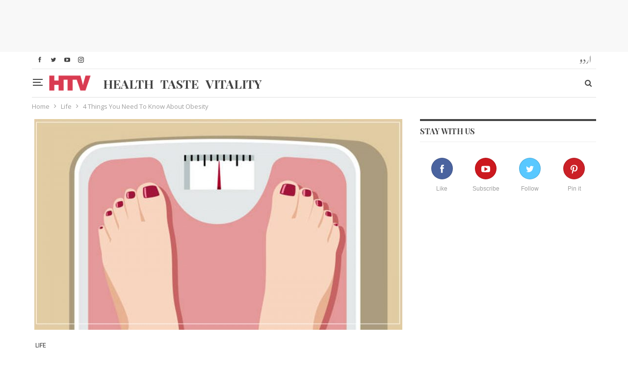

--- FILE ---
content_type: text/html; charset=utf-8
request_url: https://www.google.com/recaptcha/api2/aframe
body_size: 268
content:
<!DOCTYPE HTML><html><head><meta http-equiv="content-type" content="text/html; charset=UTF-8"></head><body><script nonce="h-Rc6AP8_jwrq7CdgKGylA">/** Anti-fraud and anti-abuse applications only. See google.com/recaptcha */ try{var clients={'sodar':'https://pagead2.googlesyndication.com/pagead/sodar?'};window.addEventListener("message",function(a){try{if(a.source===window.parent){var b=JSON.parse(a.data);var c=clients[b['id']];if(c){var d=document.createElement('img');d.src=c+b['params']+'&rc='+(localStorage.getItem("rc::a")?sessionStorage.getItem("rc::b"):"");window.document.body.appendChild(d);sessionStorage.setItem("rc::e",parseInt(sessionStorage.getItem("rc::e")||0)+1);localStorage.setItem("rc::h",'1768902132735');}}}catch(b){}});window.parent.postMessage("_grecaptcha_ready", "*");}catch(b){}</script></body></html>